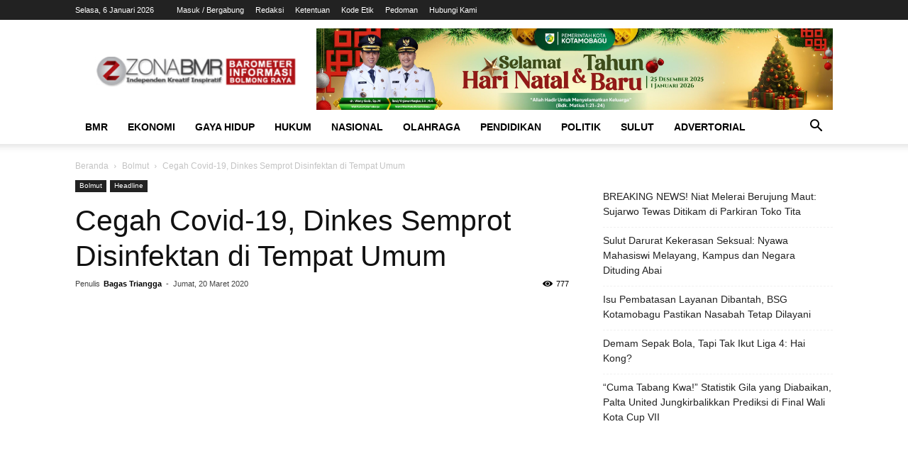

--- FILE ---
content_type: text/html; charset=UTF-8
request_url: http://www.zonabmr.com/2020/03/20/cegah-covid-19-dinkes-semprot-disinfektan-di-tempat-umum/
body_size: 17010
content:
<!doctype html >
<!--[if IE 8]><html class="ie8" lang="en"> <![endif]-->
<!--[if IE 9]><html class="ie9" lang="en"> <![endif]-->
<!--[if gt IE 8]><!--><html lang="id" itemscope itemtype="https://schema.org/BlogPosting"> <!--<![endif]--><head><script data-no-optimize="1">var litespeed_docref=sessionStorage.getItem("litespeed_docref");litespeed_docref&&(Object.defineProperty(document,"referrer",{get:function(){return litespeed_docref}}),sessionStorage.removeItem("litespeed_docref"));</script> <title>Cegah Covid-19, Dinkes Semprot Disinfektan di Tempat Umum - ZonaBMR</title><meta charset="UTF-8" /><meta name="viewport" content="width=device-width, initial-scale=1.0"><link rel="pingback" href="http://www.zonabmr.com/xmlrpc.php" /><meta name='robots' content='index, follow, max-image-preview:large, max-snippet:-1, max-video-preview:-1' /><link rel="icon" type="image/png" href="http://www.zonabmr.com/wp-content/uploads/2022/10/zonaicon.png"><meta name="google-site-verification" content="7_yq06h7_YvKeImRhIHIk-7YI1LgP2WY5TlBQ-F-MXQ" /><link rel="canonical" href="http://www.zonabmr.com/2020/03/20/cegah-covid-19-dinkes-semprot-disinfektan-di-tempat-umum/" /><meta property="og:locale" content="id_ID" /><meta property="og:type" content="article" /><meta property="og:title" content="Cegah Covid-19, Dinkes Semprot Disinfektan di Tempat Umum - ZonaBMR" /><meta property="og:description" content="ZONA BOLMUT – Upaya pencegahan penyebaran penyebaran Coronavirus Disease 2019 (Covid-19) terus dilakukan Pemerintah Kabupaten (Pemkab) Bolaang Mongondow Utara (Bolmut), dengan memaksimalkan perangkat daerah terkait. Jumat (20/3), Dinas Kesehatan (Dinkes) digerakkan untuk menyemprot disinfektan di Masjid Agung Baiturrahman, Boroko. Hal itu dilakukan untuk mengantisipasi penyebaran wabah Covid-19. “Kemarin (Kamis) di kantor bupati. Untuk hari ini [&hellip;]" /><meta property="og:url" content="http://www.zonabmr.com/2020/03/20/cegah-covid-19-dinkes-semprot-disinfektan-di-tempat-umum/" /><meta property="og:site_name" content="ZonaBMR" /><meta property="article:published_time" content="2020-03-20T04:16:56+00:00" /><meta name="author" content="Bagas Triangga" /><meta name="twitter:card" content="summary_large_image" /><meta name="twitter:label1" content="Ditulis oleh" /><meta name="twitter:data1" content="Bagas Triangga" /><meta name="twitter:label2" content="Estimasi waktu membaca" /><meta name="twitter:data2" content="1 menit" /> <script data-jetpack-boost="ignore" type="application/ld+json" class="yoast-schema-graph">{"@context":"https://schema.org","@graph":[{"@type":"Article","@id":"http://www.zonabmr.com/2020/03/20/cegah-covid-19-dinkes-semprot-disinfektan-di-tempat-umum/#article","isPartOf":{"@id":"http://www.zonabmr.com/2020/03/20/cegah-covid-19-dinkes-semprot-disinfektan-di-tempat-umum/"},"author":{"name":"Bagas Triangga","@id":"https://www.zonabmr.com/#/schema/person/fc15bf92fa16c5be3cc909bb2af8bd1a"},"headline":"Cegah Covid-19, Dinkes Semprot Disinfektan di Tempat Umum","datePublished":"2020-03-20T04:16:56+00:00","mainEntityOfPage":{"@id":"http://www.zonabmr.com/2020/03/20/cegah-covid-19-dinkes-semprot-disinfektan-di-tempat-umum/"},"wordCount":112,"commentCount":0,"publisher":{"@id":"https://www.zonabmr.com/#organization"},"image":{"@id":"http://www.zonabmr.com/2020/03/20/cegah-covid-19-dinkes-semprot-disinfektan-di-tempat-umum/#primaryimage"},"thumbnailUrl":"","keywords":["ally dumbela","Dinkes Bolmut semprot disinfektan","pencegahan Covbid-19"],"articleSection":["Bolmut","Headline"],"inLanguage":"id","potentialAction":[{"@type":"CommentAction","name":"Comment","target":["http://www.zonabmr.com/2020/03/20/cegah-covid-19-dinkes-semprot-disinfektan-di-tempat-umum/#respond"]}]},{"@type":"WebPage","@id":"http://www.zonabmr.com/2020/03/20/cegah-covid-19-dinkes-semprot-disinfektan-di-tempat-umum/","url":"http://www.zonabmr.com/2020/03/20/cegah-covid-19-dinkes-semprot-disinfektan-di-tempat-umum/","name":"Cegah Covid-19, Dinkes Semprot Disinfektan di Tempat Umum - ZonaBMR","isPartOf":{"@id":"https://www.zonabmr.com/#website"},"primaryImageOfPage":{"@id":"http://www.zonabmr.com/2020/03/20/cegah-covid-19-dinkes-semprot-disinfektan-di-tempat-umum/#primaryimage"},"image":{"@id":"http://www.zonabmr.com/2020/03/20/cegah-covid-19-dinkes-semprot-disinfektan-di-tempat-umum/#primaryimage"},"thumbnailUrl":"","datePublished":"2020-03-20T04:16:56+00:00","breadcrumb":{"@id":"http://www.zonabmr.com/2020/03/20/cegah-covid-19-dinkes-semprot-disinfektan-di-tempat-umum/#breadcrumb"},"inLanguage":"id","potentialAction":[{"@type":"ReadAction","target":["http://www.zonabmr.com/2020/03/20/cegah-covid-19-dinkes-semprot-disinfektan-di-tempat-umum/"]}]},{"@type":"ImageObject","inLanguage":"id","@id":"http://www.zonabmr.com/2020/03/20/cegah-covid-19-dinkes-semprot-disinfektan-di-tempat-umum/#primaryimage","url":"","contentUrl":""},{"@type":"BreadcrumbList","@id":"http://www.zonabmr.com/2020/03/20/cegah-covid-19-dinkes-semprot-disinfektan-di-tempat-umum/#breadcrumb","itemListElement":[{"@type":"ListItem","position":1,"name":"Home","item":"https://www.zonabmr.com/"},{"@type":"ListItem","position":2,"name":"Cegah Covid-19, Dinkes Semprot Disinfektan di Tempat Umum"}]},{"@type":"WebSite","@id":"https://www.zonabmr.com/#website","url":"https://www.zonabmr.com/","name":"ZonaBMR","description":"Barometer Informasi Bolmong Raya","publisher":{"@id":"https://www.zonabmr.com/#organization"},"potentialAction":[{"@type":"SearchAction","target":{"@type":"EntryPoint","urlTemplate":"https://www.zonabmr.com/?s={search_term_string}"},"query-input":{"@type":"PropertyValueSpecification","valueRequired":true,"valueName":"search_term_string"}}],"inLanguage":"id"},{"@type":"Organization","@id":"https://www.zonabmr.com/#organization","name":"ZonaBMR","url":"https://www.zonabmr.com/","logo":{"@type":"ImageObject","inLanguage":"id","@id":"https://www.zonabmr.com/#/schema/logo/image/","url":"https://www.zonabmr.com/wp-content/uploads/2022/10/Zona-BMR-logo-merah.jpg","contentUrl":"https://www.zonabmr.com/wp-content/uploads/2022/10/Zona-BMR-logo-merah.jpg","width":475,"height":343,"caption":"ZonaBMR"},"image":{"@id":"https://www.zonabmr.com/#/schema/logo/image/"}},{"@type":"Person","@id":"https://www.zonabmr.com/#/schema/person/fc15bf92fa16c5be3cc909bb2af8bd1a","name":"Bagas Triangga","image":{"@type":"ImageObject","inLanguage":"id","@id":"https://www.zonabmr.com/#/schema/person/image/","url":"https://secure.gravatar.com/avatar/3046a2924b0567f2d822feca849ba7f8cf82812c2c830e512e67ba5f67cda727?s=96&d=mm&r=g","contentUrl":"https://secure.gravatar.com/avatar/3046a2924b0567f2d822feca849ba7f8cf82812c2c830e512e67ba5f67cda727?s=96&d=mm&r=g","caption":"Bagas Triangga"},"sameAs":["http://www.zonabmr.com"],"url":"http://www.zonabmr.com/author/urntc/"}]}</script> <link rel='dns-prefetch' href='//www.googletagmanager.com' /><link rel='dns-prefetch' href='//stats.wp.com' /><link rel='dns-prefetch' href='//fonts.googleapis.com' /><link rel='dns-prefetch' href='//widgets.wp.com' /><link rel='dns-prefetch' href='//s0.wp.com' /><link rel='dns-prefetch' href='//0.gravatar.com' /><link rel='dns-prefetch' href='//1.gravatar.com' /><link rel='dns-prefetch' href='//2.gravatar.com' /><link rel='preconnect' href='//i0.wp.com' /><link rel='preconnect' href='//c0.wp.com' /><link rel="alternate" type="application/rss+xml" title="ZonaBMR &raquo; Feed" href="http://www.zonabmr.com/feed/" /><link rel="alternate" type="application/rss+xml" title="ZonaBMR &raquo; Umpan Komentar" href="http://www.zonabmr.com/comments/feed/" /><link rel="alternate" type="application/rss+xml" title="ZonaBMR &raquo; Cegah Covid-19, Dinkes Semprot Disinfektan di Tempat Umum Umpan Komentar" href="http://www.zonabmr.com/2020/03/20/cegah-covid-19-dinkes-semprot-disinfektan-di-tempat-umum/feed/" /><link rel="alternate" title="oEmbed (JSON)" type="application/json+oembed" href="http://www.zonabmr.com/wp-json/oembed/1.0/embed?url=http%3A%2F%2Fwww.zonabmr.com%2F2020%2F03%2F20%2Fcegah-covid-19-dinkes-semprot-disinfektan-di-tempat-umum%2F" /><link rel="alternate" title="oEmbed (XML)" type="text/xml+oembed" href="http://www.zonabmr.com/wp-json/oembed/1.0/embed?url=http%3A%2F%2Fwww.zonabmr.com%2F2020%2F03%2F20%2Fcegah-covid-19-dinkes-semprot-disinfektan-di-tempat-umum%2F&#038;format=xml" /><link data-optimized="2" rel="stylesheet" href="http://www.zonabmr.com/wp-content/litespeed/css/b71d04fedea08a7eb16411fa46428392.css?ver=80c0a" /> <script data-jetpack-boost="ignore" type="litespeed/javascript" data-src="https://c0.wp.com/c/6.9/wp-includes/js/jquery/jquery.min.js" id="jquery-core-js"></script> <meta property="og:description" content="ZONA BOLMUT – Upaya pencegahan penyebaran penyebaran Coronavirus Disease 2019 (Covid-19) terus dilakukan Pemerintah Kabupaten (Pemkab) Bolaang Mongondow Utara (Bolmut), dengan memaksimalkan perangkat daerah terkait. Jumat (20/3), Dinas Kesehatan (Dinkes) digerakkan untuk menyemprot disinfektan di Masjid Agung Baiturrahman, Boroko. Hal itu dilakukan untuk mengantisipasi penyebaran wabah Covid-19. “Kemarin (Kamis) di kantor bupati. Untuk hari ini..."><meta property="og:type" content="article"><meta property="og:locale" content="id"><meta property="og:site_name" content="ZonaBMR"><meta property="og:title" content="Cegah Covid-19, Dinkes Semprot Disinfektan di Tempat Umum"><meta property="og:url" content="http://www.zonabmr.com/2020/03/20/cegah-covid-19-dinkes-semprot-disinfektan-di-tempat-umum/"><meta property="og:updated_time" content="2020-03-20T12:16:56+00:00"><meta property="article:tag" content="ally dumbela"><meta property="article:tag" content="Dinkes Bolmut semprot disinfektan"><meta property="article:tag" content="pencegahan Covbid-19"><meta property="article:published_time" content="2020-03-20T04:16:56+00:00"><meta property="article:modified_time" content="2020-03-20T04:16:56+00:00"><meta property="article:section" content="Bolmut"><meta property="article:section" content="Headline"><meta property="article:author:first_name" content="Bagas"><meta property="article:author:last_name" content="Triangga"><meta property="article:author:username" content="Bagas Triangga"><meta property="twitter:partner" content="ogwp"><meta property="twitter:card" content="summary"><meta property="twitter:title" content="Cegah Covid-19, Dinkes Semprot Disinfektan di Tempat Umum"><meta property="twitter:description" content="ZONA BOLMUT – Upaya pencegahan penyebaran penyebaran Coronavirus Disease 2019 (Covid-19) terus dilakukan Pemerintah Kabupaten (Pemkab) Bolaang Mongondow Utara (Bolmut), dengan memaksimalkan..."><meta property="twitter:url" content="http://www.zonabmr.com/2020/03/20/cegah-covid-19-dinkes-semprot-disinfektan-di-tempat-umum/"><meta property="twitter:label1" content="Reading time"><meta property="twitter:data1" content="Less than a minute"><meta itemprop="name" content="Cegah Covid-19, Dinkes Semprot Disinfektan di Tempat Umum"><meta itemprop="description" content="ZONA BOLMUT – Upaya pencegahan penyebaran penyebaran Coronavirus Disease 2019 (Covid-19) terus dilakukan Pemerintah Kabupaten (Pemkab) Bolaang Mongondow Utara (Bolmut), dengan memaksimalkan perangkat daerah terkait. Jumat (20/3), Dinas Kesehatan (Dinkes) digerakkan untuk menyemprot disinfektan di Masjid Agung Baiturrahman, Boroko. Hal itu dilakukan untuk mengantisipasi penyebaran wabah Covid-19. “Kemarin (Kamis) di kantor bupati. Untuk hari ini..."><meta itemprop="datePublished" content="2020-03-20"><meta itemprop="dateModified" content="2020-03-20T04:16:56+00:00"><meta property="profile:first_name" content="Bagas"><meta property="profile:last_name" content="Triangga"><meta property="profile:username" content="Bagas Triangga"><link rel="https://api.w.org/" href="http://www.zonabmr.com/wp-json/" /><link rel="alternate" title="JSON" type="application/json" href="http://www.zonabmr.com/wp-json/wp/v2/posts/358672" /><link rel="EditURI" type="application/rsd+xml" title="RSD" href="http://www.zonabmr.com/xmlrpc.php?rsd" /><meta name="generator" content="WordPress 6.9" /><link rel='shortlink' href='http://www.zonabmr.com/?p=358672' /><meta name="generator" content="Site Kit by Google 1.168.0" />
<!--[if lt IE 9]><script data-jetpack-boost="ignore" src="http://cdnjs.cloudflare.com/ajax/libs/html5shiv/3.7.3/html5shiv.js"></script><![endif]--> <script data-jetpack-boost="ignore" type="application/ld+json">{
        "@context": "http://schema.org",
        "@type": "BreadcrumbList",
        "itemListElement": [
            {
                "@type": "ListItem",
                "position": 1,
                "item": {
                    "@type": "WebSite",
                    "@id": "http://www.zonabmr.com/",
                    "name": "Beranda"
                }
            },
            {
                "@type": "ListItem",
                "position": 2,
                    "item": {
                    "@type": "WebPage",
                    "@id": "http://www.zonabmr.com/kanal/bolmut/",
                    "name": "Bolmut"
                }
            }
            ,{
                "@type": "ListItem",
                "position": 3,
                    "item": {
                    "@type": "WebPage",
                    "@id": "http://www.zonabmr.com/2020/03/20/cegah-covid-19-dinkes-semprot-disinfektan-di-tempat-umum/",
                    "name": "Cegah Covid-19, Dinkes Semprot Disinfektan di Tempat Umum"                                
                }
            }    
        ]
    }</script> <style id="tdw-css-placeholder"></style></style></head><body class="wp-singular post-template-default single single-post postid-358672 single-format-standard wp-theme-Newspaper td-standard-pack cegah-covid-19-dinkes-semprot-disinfektan-di-tempat-umum global-block-template-1 td-animation-stack-type0 td-full-layout" itemscope="itemscope" itemtype="http://schema.org/WebPage"><div class="td-scroll-up"><i class="td-icon-menu-up"></i></div><div class="td-menu-background"></div><div id="td-mobile-nav"><div class="td-mobile-container"><div class="td-menu-socials-wrap"><div class="td-menu-socials"></div><div class="td-mobile-close">
<a href="#"><i class="td-icon-close-mobile"></i></a></div></div><div class="td-menu-login-section"><div class="td-guest-wrap"><div class="td-menu-login"><a id="login-link-mob">Sign in</a></div></div></div><div class="td-mobile-content"><div class="menu-header-menu-container"><ul id="menu-header-menu" class="td-mobile-main-menu"><li id="menu-item-370255" class="menu-item menu-item-type-taxonomy menu-item-object-category menu-item-has-children menu-item-first menu-item-370255"><a href="http://www.zonabmr.com/kanal/bmr/">BMR<i class="td-icon-menu-right td-element-after"></i></a><ul class="sub-menu"><li id="menu-item-370256" class="menu-item menu-item-type-taxonomy menu-item-object-category menu-item-370256"><a href="http://www.zonabmr.com/kanal/bolmong/">Bolmong</a></li><li id="menu-item-370257" class="menu-item menu-item-type-taxonomy menu-item-object-category current-post-ancestor current-menu-parent current-post-parent menu-item-370257"><a href="http://www.zonabmr.com/kanal/bolmut/">Bolmut</a></li><li id="menu-item-370258" class="menu-item menu-item-type-taxonomy menu-item-object-category menu-item-370258"><a href="http://www.zonabmr.com/kanal/bolsel/">Bolsel</a></li><li id="menu-item-370259" class="menu-item menu-item-type-taxonomy menu-item-object-category menu-item-370259"><a href="http://www.zonabmr.com/kanal/boltim/">Boltim</a></li><li id="menu-item-370260" class="menu-item menu-item-type-taxonomy menu-item-object-category menu-item-370260"><a href="http://www.zonabmr.com/kanal/kotamobagu/">Kotamobagu</a></li></ul></li><li id="menu-item-370261" class="menu-item menu-item-type-taxonomy menu-item-object-category menu-item-370261"><a href="http://www.zonabmr.com/kanal/ekonomi/">Ekonomi</a></li><li id="menu-item-370262" class="menu-item menu-item-type-taxonomy menu-item-object-category menu-item-370262"><a href="http://www.zonabmr.com/kanal/gaya-hidup/">Gaya Hidup</a></li><li id="menu-item-370263" class="menu-item menu-item-type-taxonomy menu-item-object-category menu-item-370263"><a href="http://www.zonabmr.com/kanal/hukum/">Hukum</a></li><li id="menu-item-370264" class="menu-item menu-item-type-taxonomy menu-item-object-category menu-item-370264"><a href="http://www.zonabmr.com/kanal/nasional/">Nasional</a></li><li id="menu-item-370265" class="menu-item menu-item-type-taxonomy menu-item-object-category menu-item-370265"><a href="http://www.zonabmr.com/kanal/olahraga/">Olahraga</a></li><li id="menu-item-370266" class="menu-item menu-item-type-taxonomy menu-item-object-category menu-item-370266"><a href="http://www.zonabmr.com/kanal/pendidikan/">Pendidikan</a></li><li id="menu-item-370267" class="menu-item menu-item-type-taxonomy menu-item-object-category menu-item-370267"><a href="http://www.zonabmr.com/kanal/politik/">Politik</a></li><li id="menu-item-370268" class="menu-item menu-item-type-taxonomy menu-item-object-category menu-item-370268"><a href="http://www.zonabmr.com/kanal/sulut/">Sulut</a></li><li id="menu-item-370269" class="menu-item menu-item-type-taxonomy menu-item-object-category menu-item-370269"><a href="http://www.zonabmr.com/kanal/advertorial/">Advertorial</a></li></ul></div></div></div><div id="login-form-mobile" class="td-register-section"><div id="td-login-mob" class="td-login-animation td-login-hide-mob"><div class="td-login-close">
<a href="#" class="td-back-button"><i class="td-icon-read-down"></i></a><div class="td-login-title">Sign in</div><div class="td-mobile-close">
<a href="#"><i class="td-icon-close-mobile"></i></a></div></div><div class="td-login-form-wrap"><div class="td-login-panel-title"><span>Welcome!</span>Log into your account</div><div class="td_display_err"></div><div class="td-login-inputs"><input class="td-login-input" type="text" name="login_email" id="login_email-mob" value="" required><label>nama pengguna</label></div><div class="td-login-inputs"><input class="td-login-input" type="password" name="login_pass" id="login_pass-mob" value="" required><label>kata sandi Anda</label></div>
<input type="button" name="login_button" id="login_button-mob" class="td-login-button" value="MASUK"><div class="td-login-info-text">
<a href="#" id="forgot-pass-link-mob">Lupa kata sandi Anda?</a></div><div class="td-login-register-link"></div><div class="td-login-info-text"><a class="privacy-policy-link" href="http://www.zonabmr.com/pedoman-media-siber/" rel="privacy-policy">Pedoman</a></div></div></div><div id="td-forgot-pass-mob" class="td-login-animation td-login-hide-mob"><div class="td-forgot-pass-close">
<a href="#" class="td-back-button"><i class="td-icon-read-down"></i></a><div class="td-login-title">Password recovery</div></div><div class="td-login-form-wrap"><div class="td-login-panel-title">Memulihkan kata sandi anda</div><div class="td_display_err"></div><div class="td-login-inputs"><input class="td-login-input" type="text" name="forgot_email" id="forgot_email-mob" value="" required><label>email Anda</label></div>
<input type="button" name="forgot_button" id="forgot_button-mob" class="td-login-button" value="Kirim Kata Sandi Saya"></div></div></div></div><div class="td-search-background"></div><div class="td-search-wrap-mob"><div class="td-drop-down-search"><form method="get" class="td-search-form" action="http://www.zonabmr.com/"><div class="td-search-close">
<a href="#"><i class="td-icon-close-mobile"></i></a></div><div role="search" class="td-search-input">
<span>pencarian</span>
<input id="td-header-search-mob" type="text" value="" name="s" autocomplete="off" /></div></form><div id="td-aj-search-mob" class="td-ajax-search-flex"></div></div></div><div id="td-outer-wrap" class="td-theme-wrap"><div class="tdc-header-wrap "><div class="td-header-wrap td-header-style-1 "><div class="td-header-top-menu-full td-container-wrap "><div class="td-container td-header-row td-header-top-menu"><div class="top-bar-style-1"><div class="td-header-sp-top-menu"><div class="td_data_time"><div >Selasa, 6 Januari 2026</div></div><ul class="top-header-menu td_ul_login"><li class="menu-item"><a class="td-login-modal-js menu-item" href="#login-form" data-effect="mpf-td-login-effect">Masuk / Bergabung</a><span class="td-sp-ico-login td_sp_login_ico_style"></span></li></ul><div class="menu-top-container"><ul id="menu-top-menu" class="top-header-menu"><li id="menu-item-370274" class="menu-item menu-item-type-post_type menu-item-object-page menu-item-first td-menu-item td-normal-menu menu-item-370274"><a href="http://www.zonabmr.com/redaksi/">Redaksi</a></li><li id="menu-item-370271" class="menu-item menu-item-type-post_type menu-item-object-page td-menu-item td-normal-menu menu-item-370271"><a href="http://www.zonabmr.com/ketentuan/">Ketentuan</a></li><li id="menu-item-370272" class="menu-item menu-item-type-post_type menu-item-object-page td-menu-item td-normal-menu menu-item-370272"><a href="http://www.zonabmr.com/disclaimer/">Kode Etik</a></li><li id="menu-item-370273" class="menu-item menu-item-type-post_type menu-item-object-page menu-item-privacy-policy td-menu-item td-normal-menu menu-item-370273"><a rel="privacy-policy" href="http://www.zonabmr.com/pedoman-media-siber/">Pedoman</a></li><li id="menu-item-370270" class="menu-item menu-item-type-post_type menu-item-object-page td-menu-item td-normal-menu menu-item-370270"><a href="http://www.zonabmr.com/hubungi-kami/">Hubungi Kami</a></li></ul></div></div><div class="td-header-sp-top-widget"></div></div><div  id="login-form" class="white-popup-block mfp-hide mfp-with-anim"><div class="td-login-wrap">
<a href="#" class="td-back-button"><i class="td-icon-modal-back"></i></a><div id="td-login-div" class="td-login-form-div td-display-block"><div class="td-login-panel-title">Sign in</div><div class="td-login-panel-descr">Selamat Datang! Masuk ke akun Anda</div><div class="td_display_err"></div><div class="td-login-inputs"><input class="td-login-input" type="text" name="login_email" id="login_email" value="" required><label>nama pengguna</label></div><div class="td-login-inputs"><input class="td-login-input" type="password" name="login_pass" id="login_pass" value="" required><label>kata sandi Anda</label></div>
<input type="button" name="login_button" id="login_button" class="wpb_button btn td-login-button" value="Login"><div class="td-login-info-text"><a href="#" id="forgot-pass-link">Forgot your password? Get help</a></div><div class="td-login-info-text"><a class="privacy-policy-link" href="http://www.zonabmr.com/pedoman-media-siber/" rel="privacy-policy">Pedoman</a></div></div><div id="td-forgot-pass-div" class="td-login-form-div td-display-none"><div class="td-login-panel-title">Password recovery</div><div class="td-login-panel-descr">Memulihkan kata sandi anda</div><div class="td_display_err"></div><div class="td-login-inputs"><input class="td-login-input" type="text" name="forgot_email" id="forgot_email" value="" required><label>email Anda</label></div>
<input type="button" name="forgot_button" id="forgot_button" class="wpb_button btn td-login-button" value="Send My Password"><div class="td-login-info-text">Sebuah kata sandi akan dikirimkan ke email Anda.</div></div></div></div></div></div><div class="td-banner-wrap-full td-logo-wrap-full td-container-wrap "><div class="td-container td-header-row td-header-header"><div class="td-header-sp-logo">
<a class="td-main-logo" href="http://www.zonabmr.com/">
<img data-lazyloaded="1" src="[data-uri]" width="300" height="45" class="td-retina-data" data-retina="http://www.zonabmr.com/wp-content/uploads/2022/10/logozbnew-300x45.png" data-src="http://www.zonabmr.com/wp-content/uploads/2022/10/logozbnew-300x45.png" alt=""/>
<span class="td-visual-hidden">ZonaBMR</span>
</a></div><div class="td-header-sp-recs"><div class="td-header-rec-wrap"><div class="td-a-rec td-a-rec-id-header  tdi_1_63d td_block_template_1"><style>/* custom css */
.tdi_1_63d.td-a-rec{
					text-align: center;
				}.tdi_1_63d .td-element-style{
					z-index: -1;
				}.tdi_1_63d.td-a-rec-img{
				    text-align: left;
				}.tdi_1_63d.td-a-rec-img img{
                    margin: 0 auto 0 0;
                }@media (max-width: 767px) {
				    .tdi_1_63d.td-a-rec-img {
				        text-align: center;
				    }
                }</style><img src = "http://www.zonabmr.com/wp-content/uploads/2025/12/banner-pemkot-natal-tahun-baru-2026-scaled.jpg"></div></div></div></div></div><div class="td-header-menu-wrap-full td-container-wrap "><div class="td-header-menu-wrap td-header-gradient "><div class="td-container td-header-row td-header-main-menu"><div id="td-header-menu" role="navigation"><div id="td-top-mobile-toggle"><a href="#"><i class="td-icon-font td-icon-mobile"></i></a></div><div class="td-main-menu-logo td-logo-in-header">
<a class="td-mobile-logo td-sticky-header" href="http://www.zonabmr.com/">
<img data-lazyloaded="1" src="[data-uri]" width="300" height="45" class="td-retina-data" data-retina="http://www.zonabmr.com/wp-content/uploads/2022/10/logozbnew-300x45.png" data-src="http://www.zonabmr.com/wp-content/uploads/2022/10/logozbnew-300x45.png" alt=""/>
</a>
<a class="td-header-logo td-sticky-header" href="http://www.zonabmr.com/">
<img data-lazyloaded="1" src="[data-uri]" width="300" height="45" class="td-retina-data" data-retina="http://www.zonabmr.com/wp-content/uploads/2022/10/logozbnew-300x45.png" data-src="http://www.zonabmr.com/wp-content/uploads/2022/10/logozbnew-300x45.png" alt=""/>
</a></div><div class="menu-header-menu-container"><ul id="menu-header-menu-1" class="sf-menu"><li class="menu-item menu-item-type-taxonomy menu-item-object-category menu-item-has-children menu-item-first td-menu-item td-normal-menu menu-item-370255"><a href="http://www.zonabmr.com/kanal/bmr/">BMR</a><ul class="sub-menu"><li class="menu-item menu-item-type-taxonomy menu-item-object-category td-menu-item td-normal-menu menu-item-370256"><a href="http://www.zonabmr.com/kanal/bolmong/">Bolmong</a></li><li class="menu-item menu-item-type-taxonomy menu-item-object-category current-post-ancestor current-menu-parent current-post-parent td-menu-item td-normal-menu menu-item-370257"><a href="http://www.zonabmr.com/kanal/bolmut/">Bolmut</a></li><li class="menu-item menu-item-type-taxonomy menu-item-object-category td-menu-item td-normal-menu menu-item-370258"><a href="http://www.zonabmr.com/kanal/bolsel/">Bolsel</a></li><li class="menu-item menu-item-type-taxonomy menu-item-object-category td-menu-item td-normal-menu menu-item-370259"><a href="http://www.zonabmr.com/kanal/boltim/">Boltim</a></li><li class="menu-item menu-item-type-taxonomy menu-item-object-category td-menu-item td-normal-menu menu-item-370260"><a href="http://www.zonabmr.com/kanal/kotamobagu/">Kotamobagu</a></li></ul></li><li class="menu-item menu-item-type-taxonomy menu-item-object-category td-menu-item td-normal-menu menu-item-370261"><a href="http://www.zonabmr.com/kanal/ekonomi/">Ekonomi</a></li><li class="menu-item menu-item-type-taxonomy menu-item-object-category td-menu-item td-normal-menu menu-item-370262"><a href="http://www.zonabmr.com/kanal/gaya-hidup/">Gaya Hidup</a></li><li class="menu-item menu-item-type-taxonomy menu-item-object-category td-menu-item td-normal-menu menu-item-370263"><a href="http://www.zonabmr.com/kanal/hukum/">Hukum</a></li><li class="menu-item menu-item-type-taxonomy menu-item-object-category td-menu-item td-normal-menu menu-item-370264"><a href="http://www.zonabmr.com/kanal/nasional/">Nasional</a></li><li class="menu-item menu-item-type-taxonomy menu-item-object-category td-menu-item td-normal-menu menu-item-370265"><a href="http://www.zonabmr.com/kanal/olahraga/">Olahraga</a></li><li class="menu-item menu-item-type-taxonomy menu-item-object-category td-menu-item td-normal-menu menu-item-370266"><a href="http://www.zonabmr.com/kanal/pendidikan/">Pendidikan</a></li><li class="menu-item menu-item-type-taxonomy menu-item-object-category td-menu-item td-normal-menu menu-item-370267"><a href="http://www.zonabmr.com/kanal/politik/">Politik</a></li><li class="menu-item menu-item-type-taxonomy menu-item-object-category td-menu-item td-normal-menu menu-item-370268"><a href="http://www.zonabmr.com/kanal/sulut/">Sulut</a></li><li class="menu-item menu-item-type-taxonomy menu-item-object-category td-menu-item td-normal-menu menu-item-370269"><a href="http://www.zonabmr.com/kanal/advertorial/">Advertorial</a></li></ul></div></div><div class="header-search-wrap"><div class="td-search-btns-wrap">
<a id="td-header-search-button" href="#" role="button" class="dropdown-toggle " data-toggle="dropdown"><i class="td-icon-search"></i></a>
<a id="td-header-search-button-mob" href="#" class="dropdown-toggle " data-toggle="dropdown"><i class="td-icon-search"></i></a></div><div class="td-drop-down-search" aria-labelledby="td-header-search-button"><form method="get" class="td-search-form" action="http://www.zonabmr.com/"><div role="search" class="td-head-form-search-wrap">
<input id="td-header-search" type="text" value="" name="s" autocomplete="off" /><input class="wpb_button wpb_btn-inverse btn" type="submit" id="td-header-search-top" value="pencarian" /></div></form><div id="td-aj-search"></div></div></div></div></div></div></div></div><div class="td-main-content-wrap td-container-wrap"><div class="td-container td-post-template-default "><div class="td-crumb-container"><div class="entry-crumbs"><span><a title="" class="entry-crumb" href="http://www.zonabmr.com/">Beranda</a></span> <i class="td-icon-right td-bread-sep"></i> <span><a title="Lihat semua kiriman dalam Bolmut" class="entry-crumb" href="http://www.zonabmr.com/kanal/bolmut/">Bolmut</a></span> <i class="td-icon-right td-bread-sep td-bred-no-url-last"></i> <span class="td-bred-no-url-last">Cegah Covid-19, Dinkes Semprot Disinfektan di Tempat Umum</span></div></div><div class="td-pb-row"><div class="td-pb-span8 td-main-content" role="main"><div class="td-ss-main-content"><article id="post-358672" class="post-358672 post type-post status-publish format-standard has-post-thumbnail category-bolmut category-headline tag-ally-dumbela tag-dinkes-bolmut-semprot-disinfektan tag-pencegahan-covbid-19" itemscope itemtype="http://schema.org/Article"46><div class="td-post-header"><ul class="td-category"><li class="entry-category"><a  href="http://www.zonabmr.com/kanal/bolmut/">Bolmut</a></li><li class="entry-category"><a  href="http://www.zonabmr.com/kanal/headline/">Headline</a></li></ul><header class="td-post-title"><h1 class="entry-title">Cegah Covid-19, Dinkes Semprot Disinfektan di Tempat Umum</h1><div class="td-module-meta-info"><div class="td-post-author-name"><div class="td-author-by">Penulis</div> <a href="http://www.zonabmr.com/author/urntc/">Bagas Triangga</a><div class="td-author-line"> -</div></div>                    <span class="td-post-date"><time class="entry-date updated td-module-date" datetime="2020-03-20T04:16:56+00:00" >Jumat, 20 Maret 2020</time></span><div class="td-post-views"><i class="td-icon-views"></i><span class="td-nr-views-358672">777</span></div></div></header></div><div class="td-post-sharing-top"><div class="td-post-sharing-classic"><iframe data-lazyloaded="1" src="about:blank" frameBorder="0" data-litespeed-src="http://www.facebook.com/plugins/like.php?href=http://www.zonabmr.com/2020/03/20/cegah-covid-19-dinkes-semprot-disinfektan-di-tempat-umum/&amp;layout=button_count&amp;show_faces=false&amp;width=105&amp;action=like&amp;colorscheme=light&amp;height=21" style="border:none; overflow:hidden; width:auto; height:21px; background-color:transparent;"></iframe></div><div id="td_social_sharing_article_top" class="td-post-sharing td-ps-bg td-ps-notext td-post-sharing-style1 "><div class="td-post-sharing-visible"><a class="td-social-sharing-button td-social-sharing-button-js td-social-network td-social-facebook" href="https://www.facebook.com/sharer.php?u=http%3A%2F%2Fwww.zonabmr.com%2F2020%2F03%2F20%2Fcegah-covid-19-dinkes-semprot-disinfektan-di-tempat-umum%2F"><div class="td-social-but-icon"><i class="td-icon-facebook"></i></div><div class="td-social-but-text">Facebook</div>
</a><a class="td-social-sharing-button td-social-sharing-button-js td-social-network td-social-twitter" href="https://twitter.com/intent/tweet?text=Cegah+Covid-19%2C+Dinkes+Semprot+Disinfektan+di+Tempat+Umum&url=http%3A%2F%2Fwww.zonabmr.com%2F2020%2F03%2F20%2Fcegah-covid-19-dinkes-semprot-disinfektan-di-tempat-umum%2F&via=ZonaBMR"><div class="td-social-but-icon"><i class="td-icon-twitter"></i></div><div class="td-social-but-text">Twitter</div>
</a><a class="td-social-sharing-button td-social-sharing-button-js td-social-network td-social-pinterest" href="https://pinterest.com/pin/create/button/?url=http://www.zonabmr.com/2020/03/20/cegah-covid-19-dinkes-semprot-disinfektan-di-tempat-umum/&amp;media=&description=Cegah+Covid-19%2C+Dinkes+Semprot+Disinfektan+di+Tempat+Umum"><div class="td-social-but-icon"><i class="td-icon-pinterest"></i></div><div class="td-social-but-text">Pinterest</div>
</a><a class="td-social-sharing-button td-social-sharing-button-js td-social-network td-social-whatsapp" href="https://api.whatsapp.com/send?text=Cegah+Covid-19%2C+Dinkes+Semprot+Disinfektan+di+Tempat+Umum %0A%0A http://www.zonabmr.com/2020/03/20/cegah-covid-19-dinkes-semprot-disinfektan-di-tempat-umum/"><div class="td-social-but-icon"><i class="td-icon-whatsapp"></i></div><div class="td-social-but-text">WhatsApp</div>
</a><a class="td-social-sharing-button td-social-sharing-button-js td-social-network td-social-mail" href="mailto:?subject=Cegah Covid-19, Dinkes Semprot Disinfektan di Tempat Umum&body=http://www.zonabmr.com/2020/03/20/cegah-covid-19-dinkes-semprot-disinfektan-di-tempat-umum/"><div class="td-social-but-icon"><i class="td-icon-mail"></i></div><div class="td-social-but-text">Email</div>
</a><a class="td-social-sharing-button td-social-sharing-button-js td-social-network td-social-print" href="#"><div class="td-social-but-icon"><i class="td-icon-print"></i></div><div class="td-social-but-text">Print</div>
</a><a class="td-social-sharing-button td-social-sharing-button-js td-social-network td-social-telegram" href="https://telegram.me/share/url?url=http://www.zonabmr.com/2020/03/20/cegah-covid-19-dinkes-semprot-disinfektan-di-tempat-umum/&text=Cegah+Covid-19%2C+Dinkes+Semprot+Disinfektan+di+Tempat+Umum"><div class="td-social-but-icon"><i class="td-icon-telegram"></i></div><div class="td-social-but-text">Telegram</div>
</a><a class="td-social-sharing-button td-social-sharing-button-js td-social-network td-social-line" href="https://line.me/R/msg/text/?Cegah+Covid-19%2C+Dinkes+Semprot+Disinfektan+di+Tempat+Umum%0D%0Ahttp://www.zonabmr.com/2020/03/20/cegah-covid-19-dinkes-semprot-disinfektan-di-tempat-umum/"><div class="td-social-but-icon"><i class="td-icon-line"></i></div><div class="td-social-but-text">LINE</div>
</a></div><div class="td-social-sharing-hidden"><ul class="td-pulldown-filter-list"></ul><a class="td-social-sharing-button td-social-handler td-social-expand-tabs" href="#" data-block-uid="td_social_sharing_article_top"><div class="td-social-but-icon"><i class="td-icon-plus td-social-expand-tabs-icon"></i></div>
</a></div></div></div><div class="td-post-content tagdiv-type"><figure id="attachment_358670" aria-describedby="caption-attachment-358670" style="width: 696px" class="wp-caption alignnone"><img data-lazyloaded="1" src="[data-uri]" data-recalc-dims="1" fetchpriority="high" decoding="async" class="size-large wp-image-358670" data-src="https://i0.wp.com/www.zonabmr.com/data/uploads/2020/03/WhatsApp-Image-2020-03-20-at-09.47.58-1024x576.jpeg?resize=696%2C392&#038;ssl=1" alt="" width="696" height="392" /><figcaption id="caption-attachment-358670" class="wp-caption-text">Tim Dinas Kesehatan saat menyemprotkan cairan disinfektan di Masjid Agung Baiturrahman, Boroko.</figcaption></figure><p style="text-align: justify"><strong>ZONA BOLMUT –</strong> Upaya pencegahan penyebaran penyebaran Coronavirus Disease 2019 (Covid-19) terus dilakukan Pemerintah Kabupaten (Pemkab) Bolaang Mongondow Utara (Bolmut), dengan memaksimalkan perangkat daerah terkait. Jumat (20/3), Dinas Kesehatan (Dinkes) digerakkan untuk menyemprot disinfektan di Masjid Agung Baiturrahman, Boroko. Hal itu dilakukan untuk mengantisipasi penyebaran wabah Covid-19.</p><p style="text-align: justify">“Kemarin (Kamis) di kantor bupati. Untuk hari ini di tempat ibadah dan kantor DPMD,” kata Kepala Bidang Kesehatan Masyarakat (Kesmas), Ally Dumbela.</p><p style="text-align: justify">Penyemprotan cairan disinfektan katanya akan rutin dilakukan di tempat-tempat umum. Hal itu dimaksudkan untuk mengantipasi penyebaran wabah Covid-19. <strong>(Rendi)</strong></p><div class='sharedaddy sd-block sd-like jetpack-likes-widget-wrapper jetpack-likes-widget-unloaded' id='like-post-wrapper-67733067-358672-695d5d9935443' data-src='https://widgets.wp.com/likes/?ver=15.3.1#blog_id=67733067&amp;post_id=358672&amp;origin=www.zonabmr.com&amp;obj_id=67733067-358672-695d5d9935443' data-name='like-post-frame-67733067-358672-695d5d9935443' data-title='Suka atau Reblog'><h3 class="sd-title">Menyukai ini:</h3><div class='likes-widget-placeholder post-likes-widget-placeholder' style='height: 55px;'><span class='button'><span>Suka</span></span> <span class="loading">Memuat...</span></div><span class='sd-text-color'></span><a class='sd-link-color'></a></div></div><footer><div class="td-post-source-tags"><ul class="td-tags td-post-small-box clearfix"><li><span>LABEL</span></li><li><a href="http://www.zonabmr.com/topik/ally-dumbela/">ally dumbela</a></li><li><a href="http://www.zonabmr.com/topik/dinkes-bolmut-semprot-disinfektan/">Dinkes Bolmut semprot disinfektan</a></li><li><a href="http://www.zonabmr.com/topik/pencegahan-covbid-19/">pencegahan Covbid-19</a></li></ul></div><div class="td-post-sharing-bottom"><div class="td-post-sharing-classic"><iframe data-lazyloaded="1" src="about:blank" frameBorder="0" data-litespeed-src="http://www.facebook.com/plugins/like.php?href=http://www.zonabmr.com/2020/03/20/cegah-covid-19-dinkes-semprot-disinfektan-di-tempat-umum/&amp;layout=button_count&amp;show_faces=false&amp;width=105&amp;action=like&amp;colorscheme=light&amp;height=21" style="border:none; overflow:hidden; width:auto; height:21px; background-color:transparent;"></iframe></div><div id="td_social_sharing_article_bottom" class="td-post-sharing td-ps-bg td-ps-notext td-post-sharing-style1 "><div class="td-post-sharing-visible"><a class="td-social-sharing-button td-social-sharing-button-js td-social-network td-social-facebook" href="https://www.facebook.com/sharer.php?u=http%3A%2F%2Fwww.zonabmr.com%2F2020%2F03%2F20%2Fcegah-covid-19-dinkes-semprot-disinfektan-di-tempat-umum%2F"><div class="td-social-but-icon"><i class="td-icon-facebook"></i></div><div class="td-social-but-text">Facebook</div>
</a><a class="td-social-sharing-button td-social-sharing-button-js td-social-network td-social-twitter" href="https://twitter.com/intent/tweet?text=Cegah+Covid-19%2C+Dinkes+Semprot+Disinfektan+di+Tempat+Umum&url=http%3A%2F%2Fwww.zonabmr.com%2F2020%2F03%2F20%2Fcegah-covid-19-dinkes-semprot-disinfektan-di-tempat-umum%2F&via=ZonaBMR"><div class="td-social-but-icon"><i class="td-icon-twitter"></i></div><div class="td-social-but-text">Twitter</div>
</a><a class="td-social-sharing-button td-social-sharing-button-js td-social-network td-social-pinterest" href="https://pinterest.com/pin/create/button/?url=http://www.zonabmr.com/2020/03/20/cegah-covid-19-dinkes-semprot-disinfektan-di-tempat-umum/&amp;media=&description=Cegah+Covid-19%2C+Dinkes+Semprot+Disinfektan+di+Tempat+Umum"><div class="td-social-but-icon"><i class="td-icon-pinterest"></i></div><div class="td-social-but-text">Pinterest</div>
</a><a class="td-social-sharing-button td-social-sharing-button-js td-social-network td-social-whatsapp" href="https://api.whatsapp.com/send?text=Cegah+Covid-19%2C+Dinkes+Semprot+Disinfektan+di+Tempat+Umum %0A%0A http://www.zonabmr.com/2020/03/20/cegah-covid-19-dinkes-semprot-disinfektan-di-tempat-umum/"><div class="td-social-but-icon"><i class="td-icon-whatsapp"></i></div><div class="td-social-but-text">WhatsApp</div>
</a><a class="td-social-sharing-button td-social-sharing-button-js td-social-network td-social-mail" href="mailto:?subject=Cegah Covid-19, Dinkes Semprot Disinfektan di Tempat Umum&body=http://www.zonabmr.com/2020/03/20/cegah-covid-19-dinkes-semprot-disinfektan-di-tempat-umum/"><div class="td-social-but-icon"><i class="td-icon-mail"></i></div><div class="td-social-but-text">Email</div>
</a><a class="td-social-sharing-button td-social-sharing-button-js td-social-network td-social-print" href="#"><div class="td-social-but-icon"><i class="td-icon-print"></i></div><div class="td-social-but-text">Print</div>
</a><a class="td-social-sharing-button td-social-sharing-button-js td-social-network td-social-telegram" href="https://telegram.me/share/url?url=http://www.zonabmr.com/2020/03/20/cegah-covid-19-dinkes-semprot-disinfektan-di-tempat-umum/&text=Cegah+Covid-19%2C+Dinkes+Semprot+Disinfektan+di+Tempat+Umum"><div class="td-social-but-icon"><i class="td-icon-telegram"></i></div><div class="td-social-but-text">Telegram</div>
</a><a class="td-social-sharing-button td-social-sharing-button-js td-social-network td-social-line" href="https://line.me/R/msg/text/?Cegah+Covid-19%2C+Dinkes+Semprot+Disinfektan+di+Tempat+Umum%0D%0Ahttp://www.zonabmr.com/2020/03/20/cegah-covid-19-dinkes-semprot-disinfektan-di-tempat-umum/"><div class="td-social-but-icon"><i class="td-icon-line"></i></div><div class="td-social-but-text">LINE</div>
</a></div><div class="td-social-sharing-hidden"><ul class="td-pulldown-filter-list"></ul><a class="td-social-sharing-button td-social-handler td-social-expand-tabs" href="#" data-block-uid="td_social_sharing_article_bottom"><div class="td-social-but-icon"><i class="td-icon-plus td-social-expand-tabs-icon"></i></div>
</a></div></div></div><div class="td-block-row td-post-next-prev"><div class="td-block-span6 td-post-prev-post"><div class="td-post-next-prev-content"><span>Berita sebelumya</span><a href="http://www.zonabmr.com/2020/03/20/cegah-penyebaran-covid-19-opd-lurah-dan-sangadi-wajib-terapkan-ini/">Cegah Penyebaran Covid-19; OPD, Lurah dan Sangadi Wajib Terapkan Ini</a></div></div><div class="td-next-prev-separator"></div><div class="td-block-span6 td-post-next-post"><div class="td-post-next-prev-content"><span>Berita berikutnya</span><a href="http://www.zonabmr.com/2020/03/20/pemkot-layangkan-edaran-pemilik-toko-diimbau-segera-terapkan-aturan-ini/">Pemkot Layangkan Edaran, Pemilik Toko Diimbau Segera Terapkan Aturan Ini</a></div></div></div><div class="td-author-name vcard author" style="display: none"><span class="fn"><a href="http://www.zonabmr.com/author/urntc/">Bagas Triangga</a></span></div>            <span class="td-page-meta" itemprop="author" itemscope itemtype="https://schema.org/Person"><meta itemprop="name" content="Bagas Triangga"></span><meta itemprop="datePublished" content="2020-03-20T04:16:56+00:00"><meta itemprop="dateModified" content="2020-03-20T04:16:56+00:00"><meta itemscope itemprop="mainEntityOfPage" itemType="https://schema.org/WebPage" itemid="http://www.zonabmr.com/2020/03/20/cegah-covid-19-dinkes-semprot-disinfektan-di-tempat-umum/"/><span class="td-page-meta" itemprop="publisher" itemscope itemtype="https://schema.org/Organization"><span class="td-page-meta" itemprop="logo" itemscope itemtype="https://schema.org/ImageObject"><meta itemprop="url" content="http://www.zonabmr.com/wp-content/uploads/2022/10/logozbnew-300x45.png"></span><meta itemprop="name" content="ZonaBMR"></span><meta itemprop="headline " content="Cegah Covid-19, Dinkes Semprot Disinfektan di Tempat Umum"></footer></article><div class="td_block_wrap td_block_related_posts tdi_3_959 td_with_ajax_pagination td-pb-border-top td_block_template_1"  data-td-block-uid="tdi_3_959" ><h4 class="td-related-title td-block-title"><a id="tdi_4_3fd" class="td-related-left td-cur-simple-item" data-td_filter_value="" data-td_block_id="tdi_3_959" href="#">BERITA TERKAIT</a><a id="tdi_5_d9b" class="td-related-right" data-td_filter_value="td_related_more_from_author" data-td_block_id="tdi_3_959" href="#">DARI PENULIS</a></h4><div id=tdi_3_959 class="td_block_inner"><div class="td-related-row"><div class="td-related-span4"><div class="td_module_related_posts td-animation-stack td_mod_related_posts"><div class="td-module-image"><div class="td-module-thumb"><a href="http://www.zonabmr.com/2026/01/03/breaking-news-niat-melerai-berujung-maut-sujarwo-tewas-ditikam-di-parkiran-toko-tita/" rel="bookmark" class="td-image-wrap " title="BREAKING NEWS! Niat Melerai Berujung Maut: Sujarwo Tewas Ditikam di Parkiran Toko Tita" ><img class="entry-thumb" src="[data-uri]" alt="BREAKING NEWS! Niat Melerai Berujung Maut: Sujarwo Tewas Ditikam di Parkiran Toko Tita" title="BREAKING NEWS! Niat Melerai Berujung Maut: Sujarwo Tewas Ditikam di Parkiran Toko Tita" data-type="image_tag" data-img-url="https://i0.wp.com/www.zonabmr.com/wp-content/uploads/2026/01/PXL_20260104_053845211-01_copy_1320x990.jpg?resize=218%2C150"  width="218" height="150" /></a></div></div><div class="item-details"><h3 class="entry-title td-module-title"><a href="http://www.zonabmr.com/2026/01/03/breaking-news-niat-melerai-berujung-maut-sujarwo-tewas-ditikam-di-parkiran-toko-tita/" rel="bookmark" title="BREAKING NEWS! Niat Melerai Berujung Maut: Sujarwo Tewas Ditikam di Parkiran Toko Tita">BREAKING NEWS! Niat Melerai Berujung Maut: Sujarwo Tewas Ditikam di Parkiran Toko Tita</a></h3></div></div></div><div class="td-related-span4"><div class="td_module_related_posts td-animation-stack td_mod_related_posts"><div class="td-module-image"><div class="td-module-thumb"><a href="http://www.zonabmr.com/2025/12/31/sulut-darurat-kekerasan-seksual-nyawa-mahasiswi-melayang-kampus-dan-negara-dituding-abai/" rel="bookmark" class="td-image-wrap " title="Sulut Darurat Kekerasan Seksual: Nyawa Mahasiswi Melayang, Kampus dan Negara Dituding Abai" ><img class="entry-thumb" src="[data-uri]" alt="Sulut Darurat Kekerasan Seksual: Nyawa Mahasiswi Melayang, Kampus dan Negara Dituding Abai" title="Sulut Darurat Kekerasan Seksual: Nyawa Mahasiswi Melayang, Kampus dan Negara Dituding Abai" data-type="image_tag" data-img-url="https://i0.wp.com/www.zonabmr.com/wp-content/uploads/2025/12/Ruth-Ketzia.jpg?resize=218%2C150"  width="218" height="150" /></a></div></div><div class="item-details"><h3 class="entry-title td-module-title"><a href="http://www.zonabmr.com/2025/12/31/sulut-darurat-kekerasan-seksual-nyawa-mahasiswi-melayang-kampus-dan-negara-dituding-abai/" rel="bookmark" title="Sulut Darurat Kekerasan Seksual: Nyawa Mahasiswi Melayang, Kampus dan Negara Dituding Abai">Sulut Darurat Kekerasan Seksual: Nyawa Mahasiswi Melayang, Kampus dan Negara Dituding Abai</a></h3></div></div></div><div class="td-related-span4"><div class="td_module_related_posts td-animation-stack td_mod_related_posts"><div class="td-module-image"><div class="td-module-thumb"><a href="http://www.zonabmr.com/2025/12/31/isu-pembatasan-layanan-dibantah-bsg-kotamobagu-pastikan-nasabah-tetap-dilayani/" rel="bookmark" class="td-image-wrap " title="Isu Pembatasan Layanan Dibantah, BSG Kotamobagu Pastikan Nasabah Tetap Dilayani" ><img class="entry-thumb" src="[data-uri]" alt="Isu Pembatasan Layanan Dibantah, BSG Kotamobagu Pastikan Nasabah Tetap Dilayani" title="Isu Pembatasan Layanan Dibantah, BSG Kotamobagu Pastikan Nasabah Tetap Dilayani" data-type="image_tag" data-img-url="https://i0.wp.com/www.zonabmr.com/wp-content/uploads/2025/12/IMG_20251231_155232-01_copy_2038x1546.jpg?resize=218%2C150"  width="218" height="150" /></a></div></div><div class="item-details"><h3 class="entry-title td-module-title"><a href="http://www.zonabmr.com/2025/12/31/isu-pembatasan-layanan-dibantah-bsg-kotamobagu-pastikan-nasabah-tetap-dilayani/" rel="bookmark" title="Isu Pembatasan Layanan Dibantah, BSG Kotamobagu Pastikan Nasabah Tetap Dilayani">Isu Pembatasan Layanan Dibantah, BSG Kotamobagu Pastikan Nasabah Tetap Dilayani</a></h3></div></div></div></div></div><div class="td-next-prev-wrap"><a href="#" class="td-ajax-prev-page ajax-page-disabled" id="prev-page-tdi_3_959" data-td_block_id="tdi_3_959"><i class="td-icon-font td-icon-menu-left"></i></a><a href="#"  class="td-ajax-next-page" id="next-page-tdi_3_959" data-td_block_id="tdi_3_959"><i class="td-icon-font td-icon-menu-right"></i></a></div></div><div class="comments" id="comments"><div id="respond" class="comment-respond"><h3 id="reply-title" class="comment-reply-title">LEAVE A REPLY <small><a rel="nofollow" id="cancel-comment-reply-link" href="/2020/03/20/cegah-covid-19-dinkes-semprot-disinfektan-di-tempat-umum/#respond" style="display:none;">Batal balasan</a></small></h3><form action="http://www.zonabmr.com/wp-comments-post.php" method="post" id="commentform" class="comment-form"><div class="clearfix"></div><div class="comment-form-input-wrap td-form-comment"><textarea placeholder="Komentar:" id="comment" name="comment" cols="45" rows="8" aria-required="true"></textarea><div class="td-warning-comment">Please enter your comment!</div></div><div class="comment-form-input-wrap td-form-author">
<input class="" id="author" name="author" placeholder="Nama:*" type="text" value="" size="30"  aria-required='true' /><div class="td-warning-author">Please enter your name here</div></div><div class="comment-form-input-wrap td-form-email">
<input class="" id="email" name="email" placeholder="Email:*" type="text" value="" size="30"  aria-required='true' /><div class="td-warning-email-error">You have entered an incorrect email address!</div><div class="td-warning-email">Please enter your email address here</div></div><div class="comment-form-input-wrap td-form-url">
<input class="" id="url" name="url" placeholder="Website" type="text" value="" size="30" /></div><p class="comment-form-cookies-consent"><input id="wp-comment-cookies-consent" name="wp-comment-cookies-consent" type="checkbox" value="yes" /><label for="wp-comment-cookies-consent">Save my name, email, and website in this browser for the next time I comment.</label></p><p class="form-submit"><input name="submit" type="submit" id="submit" class="submit" value="Kirim Komentar" /> <input type='hidden' name='comment_post_ID' value='358672' id='comment_post_ID' />
<input type='hidden' name='comment_parent' id='comment_parent' value='0' /></p><p style="display: none;"><input type="hidden" id="akismet_comment_nonce" name="akismet_comment_nonce" value="698aff95bf" /></p><p style="display: none !important;" class="akismet-fields-container" data-prefix="ak_"><label>&#916;<textarea name="ak_hp_textarea" cols="45" rows="8" maxlength="100"></textarea></label><input type="hidden" id="ak_js_1" name="ak_js" value="189"/></p></form></div></div></div></div><div class="td-pb-span4 td-main-sidebar" role="complementary"><div class="td-ss-main-sidebar"><aside id="block-8" class="td_block_template_1 widget block-8 widget_block widget_recent_entries"><ul class="wp-block-latest-posts__list wp-block-latest-posts"><li><a class="wp-block-latest-posts__post-title" href="http://www.zonabmr.com/2026/01/03/breaking-news-niat-melerai-berujung-maut-sujarwo-tewas-ditikam-di-parkiran-toko-tita/">BREAKING NEWS! Niat Melerai Berujung Maut: Sujarwo Tewas Ditikam di Parkiran Toko Tita</a></li><li><a class="wp-block-latest-posts__post-title" href="http://www.zonabmr.com/2025/12/31/sulut-darurat-kekerasan-seksual-nyawa-mahasiswi-melayang-kampus-dan-negara-dituding-abai/">Sulut Darurat Kekerasan Seksual: Nyawa Mahasiswi Melayang, Kampus dan Negara Dituding Abai</a></li><li><a class="wp-block-latest-posts__post-title" href="http://www.zonabmr.com/2025/12/31/isu-pembatasan-layanan-dibantah-bsg-kotamobagu-pastikan-nasabah-tetap-dilayani/">Isu Pembatasan Layanan Dibantah, BSG Kotamobagu Pastikan Nasabah Tetap Dilayani</a></li><li><a class="wp-block-latest-posts__post-title" href="http://www.zonabmr.com/2025/12/30/demam-sepak-bola-di-tapi-tak-ikut-liga-4-hai-kong/">Demam Sepak Bola, Tapi Tak Ikut Liga 4: Hai Kong?</a></li><li><a class="wp-block-latest-posts__post-title" href="http://www.zonabmr.com/2025/12/29/cuma-tabang-kwa-statistik-gila-yang-diabaikan-palta-united-jungkirbalikkan-prediksi-di-final-wali-kota-cup-vii/">&#8220;Cuma Tabang Kwa!&#8221; Statistik Gila yang Diabaikan, Palta United Jungkirbalikkan Prediksi di Final Wali Kota Cup VII</a></li></ul></aside></div></div></div></div></div><div class="tdc-footer-wrap "><div class="td-sub-footer-container td-container-wrap "><div class="td-container"><div class="td-pb-row"><div class="td-pb-span td-sub-footer-menu"></div><div class="td-pb-span td-sub-footer-copy">
&copy;</div></div></div></div></div></div><div class="td-more-articles-box">
<i class="td-icon-close td-close-more-articles-box"></i>
<span class="td-more-articles-box-title">BERITA TERKAIT</span><div class="td-content-more-articles-box"><div class="td_module_1 td_module_wrap td-animation-stack"><div class="td-module-image"><div class="td-module-thumb"><a href="http://www.zonabmr.com/2019/02/28/pemkab-bolmut-serius-tangani-stunting/" rel="bookmark" class="td-image-wrap " title="Pemkab Bolmut Serius Tangani Stunting" ><img class="entry-thumb" src="[data-uri]" alt="" title="Pemkab Bolmut Serius Tangani Stunting" data-type="image_tag" data-img-url=""  width="" height="" /></a></div></div><h3 class="entry-title td-module-title"><a href="http://www.zonabmr.com/2019/02/28/pemkab-bolmut-serius-tangani-stunting/" rel="bookmark" title="Pemkab Bolmut Serius Tangani Stunting">Pemkab Bolmut Serius Tangani Stunting</a></h3><div class="td-module-meta-info">
<span class="td-post-author-name"><a href="http://www.zonabmr.com/author/rusmin/">Tim Redaksi</a> <span>-</span> </span>                <span class="td-post-date"><time class="entry-date updated td-module-date" datetime="2019-02-28T10:10:56+00:00" >Kamis, 28 Februari 2019</time></span>                <span class="td-module-comments"><a href="http://www.zonabmr.com/2019/02/28/pemkab-bolmut-serius-tangani-stunting/#respond">0</a></span></div></div></div></div> <script data-jetpack-boost="ignore" id="wp-emoji-settings" type="application/json">{"baseUrl":"https://s.w.org/images/core/emoji/17.0.2/72x72/","ext":".png","svgUrl":"https://s.w.org/images/core/emoji/17.0.2/svg/","svgExt":".svg","source":{"concatemoji":"http://www.zonabmr.com/wp-includes/js/wp-emoji-release.min.js?ver=6.9"}}</script> <iframe data-lazyloaded="1" src="about:blank" data-litespeed-src='https://widgets.wp.com/likes/master.html?ver=20260106#ver=20260106&#038;lang=id' scrolling='no' id='likes-master' name='likes-master' style='display:none;'></iframe><div id='likes-other-gravatars' role="dialog" aria-hidden="true" tabindex="-1"><div class="likes-text"><span>%d</span></div><ul class="wpl-avatars sd-like-gravatars"></ul></div>
 <script type="litespeed/javascript" data-src="https://www.googletagmanager.com/gtag/js?id=GT-MK92FN9" id="google_gtagjs-js"></script><script id="google_gtagjs-js-after" type="litespeed/javascript">window.dataLayer=window.dataLayer||[];function gtag(){dataLayer.push(arguments)}
gtag("set","linker",{"domains":["www.zonabmr.com"]});gtag("js",new Date());gtag("set","developer_id.dZTNiMT",!0);gtag("config","GT-MK92FN9")</script><script type="litespeed/javascript">var block_tdi_3_959=new tdBlock();block_tdi_3_959.id="tdi_3_959";block_tdi_3_959.atts='{"limit":3,"ajax_pagination":"next_prev","live_filter":"cur_post_same_categories","td_ajax_filter_type":"td_custom_related","class":"tdi_3_959","td_column_number":3,"block_type":"td_block_related_posts","live_filter_cur_post_id":358672,"live_filter_cur_post_author":"1","block_template_id":"","header_color":"","ajax_pagination_infinite_stop":"","offset":"","td_ajax_preloading":"","td_filter_default_txt":"","td_ajax_filter_ids":"","el_class":"","color_preset":"","border_top":"","css":"","tdc_css":"","tdc_css_class":"tdi_3_959","tdc_css_class_style":"tdi_3_959_rand_style"}';block_tdi_3_959.td_column_number="3";block_tdi_3_959.block_type="td_block_related_posts";block_tdi_3_959.post_count="3";block_tdi_3_959.found_posts="4381";block_tdi_3_959.header_color="";block_tdi_3_959.ajax_pagination_infinite_stop="";block_tdi_3_959.max_num_pages="1461";tdBlocksArray.push(block_tdi_3_959)</script><script type="speculationrules">{"prefetch":[{"source":"document","where":{"and":[{"href_matches":"/*"},{"not":{"href_matches":["/wp-*.php","/wp-admin/*","/wp-content/uploads/*","/wp-content/*","/wp-content/plugins/*","/wp-content/themes/Newspaper/*","/*\\?(.+)"]}},{"not":{"selector_matches":"a[rel~=\"nofollow\"]"}},{"not":{"selector_matches":".no-prefetch, .no-prefetch a"}}]},"eagerness":"conservative"}]}</script><script id="jetpack-stats-js-before" type="litespeed/javascript">_stq=window._stq||[];_stq.push(["view",JSON.parse("{\"v\":\"ext\",\"blog\":\"67733067\",\"post\":\"358672\",\"tz\":\"0\",\"srv\":\"www.zonabmr.com\",\"j\":\"1:15.3.1\"}")]);_stq.push(["clickTrackerInit","67733067","358672"])</script><script type="text/javascript" src="https://stats.wp.com/e-202602.js" id="jetpack-stats-js" defer="defer" data-wp-strategy="defer"></script><script type="module">/*  */
/*! This file is auto-generated */
const a=JSON.parse(document.getElementById("wp-emoji-settings").textContent),o=(window._wpemojiSettings=a,"wpEmojiSettingsSupports"),s=["flag","emoji"];function i(e){try{var t={supportTests:e,timestamp:(new Date).valueOf()};sessionStorage.setItem(o,JSON.stringify(t))}catch(e){}}function c(e,t,n){e.clearRect(0,0,e.canvas.width,e.canvas.height),e.fillText(t,0,0);t=new Uint32Array(e.getImageData(0,0,e.canvas.width,e.canvas.height).data);e.clearRect(0,0,e.canvas.width,e.canvas.height),e.fillText(n,0,0);const a=new Uint32Array(e.getImageData(0,0,e.canvas.width,e.canvas.height).data);return t.every((e,t)=>e===a[t])}function p(e,t){e.clearRect(0,0,e.canvas.width,e.canvas.height),e.fillText(t,0,0);var n=e.getImageData(16,16,1,1);for(let e=0;e<n.data.length;e++)if(0!==n.data[e])return!1;return!0}function u(e,t,n,a){switch(t){case"flag":return n(e,"\ud83c\udff3\ufe0f\u200d\u26a7\ufe0f","\ud83c\udff3\ufe0f\u200b\u26a7\ufe0f")?!1:!n(e,"\ud83c\udde8\ud83c\uddf6","\ud83c\udde8\u200b\ud83c\uddf6")&&!n(e,"\ud83c\udff4\udb40\udc67\udb40\udc62\udb40\udc65\udb40\udc6e\udb40\udc67\udb40\udc7f","\ud83c\udff4\u200b\udb40\udc67\u200b\udb40\udc62\u200b\udb40\udc65\u200b\udb40\udc6e\u200b\udb40\udc67\u200b\udb40\udc7f");case"emoji":return!a(e,"\ud83e\u1fac8")}return!1}function f(e,t,n,a){let r;const o=(r="undefined"!=typeof WorkerGlobalScope&&self instanceof WorkerGlobalScope?new OffscreenCanvas(300,150):document.createElement("canvas")).getContext("2d",{willReadFrequently:!0}),s=(o.textBaseline="top",o.font="600 32px Arial",{});return e.forEach(e=>{s[e]=t(o,e,n,a)}),s}function r(e){var t=document.createElement("script");t.src=e,t.defer=!0,document.head.appendChild(t)}a.supports={everything:!0,everythingExceptFlag:!0},new Promise(t=>{let n=function(){try{var e=JSON.parse(sessionStorage.getItem(o));if("object"==typeof e&&"number"==typeof e.timestamp&&(new Date).valueOf()<e.timestamp+604800&&"object"==typeof e.supportTests)return e.supportTests}catch(e){}return null}();if(!n){if("undefined"!=typeof Worker&&"undefined"!=typeof OffscreenCanvas&&"undefined"!=typeof URL&&URL.createObjectURL&&"undefined"!=typeof Blob)try{var e="postMessage("+f.toString()+"("+[JSON.stringify(s),u.toString(),c.toString(),p.toString()].join(",")+"));",a=new Blob([e],{type:"text/javascript"});const r=new Worker(URL.createObjectURL(a),{name:"wpTestEmojiSupports"});return void(r.onmessage=e=>{i(n=e.data),r.terminate(),t(n)})}catch(e){}i(n=f(s,u,c,p))}t(n)}).then(e=>{for(const n in e)a.supports[n]=e[n],a.supports.everything=a.supports.everything&&a.supports[n],"flag"!==n&&(a.supports.everythingExceptFlag=a.supports.everythingExceptFlag&&a.supports[n]);var t;a.supports.everythingExceptFlag=a.supports.everythingExceptFlag&&!a.supports.flag,a.supports.everything||((t=a.source||{}).concatemoji?r(t.concatemoji):t.wpemoji&&t.twemoji&&(r(t.twemoji),r(t.wpemoji)))});
//# sourceURL=http://www.zonabmr.com/wp-includes/js/wp-emoji-loader.min.js
/*  */</script><script data-no-optimize="1">window.lazyLoadOptions=Object.assign({},{threshold:300},window.lazyLoadOptions||{});!function(t,e){"object"==typeof exports&&"undefined"!=typeof module?module.exports=e():"function"==typeof define&&define.amd?define(e):(t="undefined"!=typeof globalThis?globalThis:t||self).LazyLoad=e()}(this,function(){"use strict";function e(){return(e=Object.assign||function(t){for(var e=1;e<arguments.length;e++){var n,a=arguments[e];for(n in a)Object.prototype.hasOwnProperty.call(a,n)&&(t[n]=a[n])}return t}).apply(this,arguments)}function o(t){return e({},at,t)}function l(t,e){return t.getAttribute(gt+e)}function c(t){return l(t,vt)}function s(t,e){return function(t,e,n){e=gt+e;null!==n?t.setAttribute(e,n):t.removeAttribute(e)}(t,vt,e)}function i(t){return s(t,null),0}function r(t){return null===c(t)}function u(t){return c(t)===_t}function d(t,e,n,a){t&&(void 0===a?void 0===n?t(e):t(e,n):t(e,n,a))}function f(t,e){et?t.classList.add(e):t.className+=(t.className?" ":"")+e}function _(t,e){et?t.classList.remove(e):t.className=t.className.replace(new RegExp("(^|\\s+)"+e+"(\\s+|$)")," ").replace(/^\s+/,"").replace(/\s+$/,"")}function g(t){return t.llTempImage}function v(t,e){!e||(e=e._observer)&&e.unobserve(t)}function b(t,e){t&&(t.loadingCount+=e)}function p(t,e){t&&(t.toLoadCount=e)}function n(t){for(var e,n=[],a=0;e=t.children[a];a+=1)"SOURCE"===e.tagName&&n.push(e);return n}function h(t,e){(t=t.parentNode)&&"PICTURE"===t.tagName&&n(t).forEach(e)}function a(t,e){n(t).forEach(e)}function m(t){return!!t[lt]}function E(t){return t[lt]}function I(t){return delete t[lt]}function y(e,t){var n;m(e)||(n={},t.forEach(function(t){n[t]=e.getAttribute(t)}),e[lt]=n)}function L(a,t){var o;m(a)&&(o=E(a),t.forEach(function(t){var e,n;e=a,(t=o[n=t])?e.setAttribute(n,t):e.removeAttribute(n)}))}function k(t,e,n){f(t,e.class_loading),s(t,st),n&&(b(n,1),d(e.callback_loading,t,n))}function A(t,e,n){n&&t.setAttribute(e,n)}function O(t,e){A(t,rt,l(t,e.data_sizes)),A(t,it,l(t,e.data_srcset)),A(t,ot,l(t,e.data_src))}function w(t,e,n){var a=l(t,e.data_bg_multi),o=l(t,e.data_bg_multi_hidpi);(a=nt&&o?o:a)&&(t.style.backgroundImage=a,n=n,f(t=t,(e=e).class_applied),s(t,dt),n&&(e.unobserve_completed&&v(t,e),d(e.callback_applied,t,n)))}function x(t,e){!e||0<e.loadingCount||0<e.toLoadCount||d(t.callback_finish,e)}function M(t,e,n){t.addEventListener(e,n),t.llEvLisnrs[e]=n}function N(t){return!!t.llEvLisnrs}function z(t){if(N(t)){var e,n,a=t.llEvLisnrs;for(e in a){var o=a[e];n=e,o=o,t.removeEventListener(n,o)}delete t.llEvLisnrs}}function C(t,e,n){var a;delete t.llTempImage,b(n,-1),(a=n)&&--a.toLoadCount,_(t,e.class_loading),e.unobserve_completed&&v(t,n)}function R(i,r,c){var l=g(i)||i;N(l)||function(t,e,n){N(t)||(t.llEvLisnrs={});var a="VIDEO"===t.tagName?"loadeddata":"load";M(t,a,e),M(t,"error",n)}(l,function(t){var e,n,a,o;n=r,a=c,o=u(e=i),C(e,n,a),f(e,n.class_loaded),s(e,ut),d(n.callback_loaded,e,a),o||x(n,a),z(l)},function(t){var e,n,a,o;n=r,a=c,o=u(e=i),C(e,n,a),f(e,n.class_error),s(e,ft),d(n.callback_error,e,a),o||x(n,a),z(l)})}function T(t,e,n){var a,o,i,r,c;t.llTempImage=document.createElement("IMG"),R(t,e,n),m(c=t)||(c[lt]={backgroundImage:c.style.backgroundImage}),i=n,r=l(a=t,(o=e).data_bg),c=l(a,o.data_bg_hidpi),(r=nt&&c?c:r)&&(a.style.backgroundImage='url("'.concat(r,'")'),g(a).setAttribute(ot,r),k(a,o,i)),w(t,e,n)}function G(t,e,n){var a;R(t,e,n),a=e,e=n,(t=Et[(n=t).tagName])&&(t(n,a),k(n,a,e))}function D(t,e,n){var a;a=t,(-1<It.indexOf(a.tagName)?G:T)(t,e,n)}function S(t,e,n){var a;t.setAttribute("loading","lazy"),R(t,e,n),a=e,(e=Et[(n=t).tagName])&&e(n,a),s(t,_t)}function V(t){t.removeAttribute(ot),t.removeAttribute(it),t.removeAttribute(rt)}function j(t){h(t,function(t){L(t,mt)}),L(t,mt)}function F(t){var e;(e=yt[t.tagName])?e(t):m(e=t)&&(t=E(e),e.style.backgroundImage=t.backgroundImage)}function P(t,e){var n;F(t),n=e,r(e=t)||u(e)||(_(e,n.class_entered),_(e,n.class_exited),_(e,n.class_applied),_(e,n.class_loading),_(e,n.class_loaded),_(e,n.class_error)),i(t),I(t)}function U(t,e,n,a){var o;n.cancel_on_exit&&(c(t)!==st||"IMG"===t.tagName&&(z(t),h(o=t,function(t){V(t)}),V(o),j(t),_(t,n.class_loading),b(a,-1),i(t),d(n.callback_cancel,t,e,a)))}function $(t,e,n,a){var o,i,r=(i=t,0<=bt.indexOf(c(i)));s(t,"entered"),f(t,n.class_entered),_(t,n.class_exited),o=t,i=a,n.unobserve_entered&&v(o,i),d(n.callback_enter,t,e,a),r||D(t,n,a)}function q(t){return t.use_native&&"loading"in HTMLImageElement.prototype}function H(t,o,i){t.forEach(function(t){return(a=t).isIntersecting||0<a.intersectionRatio?$(t.target,t,o,i):(e=t.target,n=t,a=o,t=i,void(r(e)||(f(e,a.class_exited),U(e,n,a,t),d(a.callback_exit,e,n,t))));var e,n,a})}function B(e,n){var t;tt&&!q(e)&&(n._observer=new IntersectionObserver(function(t){H(t,e,n)},{root:(t=e).container===document?null:t.container,rootMargin:t.thresholds||t.threshold+"px"}))}function J(t){return Array.prototype.slice.call(t)}function K(t){return t.container.querySelectorAll(t.elements_selector)}function Q(t){return c(t)===ft}function W(t,e){return e=t||K(e),J(e).filter(r)}function X(e,t){var n;(n=K(e),J(n).filter(Q)).forEach(function(t){_(t,e.class_error),i(t)}),t.update()}function t(t,e){var n,a,t=o(t);this._settings=t,this.loadingCount=0,B(t,this),n=t,a=this,Y&&window.addEventListener("online",function(){X(n,a)}),this.update(e)}var Y="undefined"!=typeof window,Z=Y&&!("onscroll"in window)||"undefined"!=typeof navigator&&/(gle|ing|ro)bot|crawl|spider/i.test(navigator.userAgent),tt=Y&&"IntersectionObserver"in window,et=Y&&"classList"in document.createElement("p"),nt=Y&&1<window.devicePixelRatio,at={elements_selector:".lazy",container:Z||Y?document:null,threshold:300,thresholds:null,data_src:"src",data_srcset:"srcset",data_sizes:"sizes",data_bg:"bg",data_bg_hidpi:"bg-hidpi",data_bg_multi:"bg-multi",data_bg_multi_hidpi:"bg-multi-hidpi",data_poster:"poster",class_applied:"applied",class_loading:"litespeed-loading",class_loaded:"litespeed-loaded",class_error:"error",class_entered:"entered",class_exited:"exited",unobserve_completed:!0,unobserve_entered:!1,cancel_on_exit:!0,callback_enter:null,callback_exit:null,callback_applied:null,callback_loading:null,callback_loaded:null,callback_error:null,callback_finish:null,callback_cancel:null,use_native:!1},ot="src",it="srcset",rt="sizes",ct="poster",lt="llOriginalAttrs",st="loading",ut="loaded",dt="applied",ft="error",_t="native",gt="data-",vt="ll-status",bt=[st,ut,dt,ft],pt=[ot],ht=[ot,ct],mt=[ot,it,rt],Et={IMG:function(t,e){h(t,function(t){y(t,mt),O(t,e)}),y(t,mt),O(t,e)},IFRAME:function(t,e){y(t,pt),A(t,ot,l(t,e.data_src))},VIDEO:function(t,e){a(t,function(t){y(t,pt),A(t,ot,l(t,e.data_src))}),y(t,ht),A(t,ct,l(t,e.data_poster)),A(t,ot,l(t,e.data_src)),t.load()}},It=["IMG","IFRAME","VIDEO"],yt={IMG:j,IFRAME:function(t){L(t,pt)},VIDEO:function(t){a(t,function(t){L(t,pt)}),L(t,ht),t.load()}},Lt=["IMG","IFRAME","VIDEO"];return t.prototype={update:function(t){var e,n,a,o=this._settings,i=W(t,o);{if(p(this,i.length),!Z&&tt)return q(o)?(e=o,n=this,i.forEach(function(t){-1!==Lt.indexOf(t.tagName)&&S(t,e,n)}),void p(n,0)):(t=this._observer,o=i,t.disconnect(),a=t,void o.forEach(function(t){a.observe(t)}));this.loadAll(i)}},destroy:function(){this._observer&&this._observer.disconnect(),K(this._settings).forEach(function(t){I(t)}),delete this._observer,delete this._settings,delete this.loadingCount,delete this.toLoadCount},loadAll:function(t){var e=this,n=this._settings;W(t,n).forEach(function(t){v(t,e),D(t,n,e)})},restoreAll:function(){var e=this._settings;K(e).forEach(function(t){P(t,e)})}},t.load=function(t,e){e=o(e);D(t,e)},t.resetStatus=function(t){i(t)},t}),function(t,e){"use strict";function n(){e.body.classList.add("litespeed_lazyloaded")}function a(){console.log("[LiteSpeed] Start Lazy Load"),o=new LazyLoad(Object.assign({},t.lazyLoadOptions||{},{elements_selector:"[data-lazyloaded]",callback_finish:n})),i=function(){o.update()},t.MutationObserver&&new MutationObserver(i).observe(e.documentElement,{childList:!0,subtree:!0,attributes:!0})}var o,i;t.addEventListener?t.addEventListener("load",a,!1):t.attachEvent("onload",a)}(window,document);</script><script data-no-optimize="1">window.litespeed_ui_events=window.litespeed_ui_events||["mouseover","click","keydown","wheel","touchmove","touchstart"];var urlCreator=window.URL||window.webkitURL;function litespeed_load_delayed_js_force(){console.log("[LiteSpeed] Start Load JS Delayed"),litespeed_ui_events.forEach(e=>{window.removeEventListener(e,litespeed_load_delayed_js_force,{passive:!0})}),document.querySelectorAll("iframe[data-litespeed-src]").forEach(e=>{e.setAttribute("src",e.getAttribute("data-litespeed-src"))}),"loading"==document.readyState?window.addEventListener("DOMContentLoaded",litespeed_load_delayed_js):litespeed_load_delayed_js()}litespeed_ui_events.forEach(e=>{window.addEventListener(e,litespeed_load_delayed_js_force,{passive:!0})});async function litespeed_load_delayed_js(){let t=[];for(var d in document.querySelectorAll('script[type="litespeed/javascript"]').forEach(e=>{t.push(e)}),t)await new Promise(e=>litespeed_load_one(t[d],e));document.dispatchEvent(new Event("DOMContentLiteSpeedLoaded")),window.dispatchEvent(new Event("DOMContentLiteSpeedLoaded"))}function litespeed_load_one(t,e){console.log("[LiteSpeed] Load ",t);var d=document.createElement("script");d.addEventListener("load",e),d.addEventListener("error",e),t.getAttributeNames().forEach(e=>{"type"!=e&&d.setAttribute("data-src"==e?"src":e,t.getAttribute(e))});let a=!(d.type="text/javascript");!d.src&&t.textContent&&(d.src=litespeed_inline2src(t.textContent),a=!0),t.after(d),t.remove(),a&&e()}function litespeed_inline2src(t){try{var d=urlCreator.createObjectURL(new Blob([t.replace(/^(?:<!--)?(.*?)(?:-->)?$/gm,"$1")],{type:"text/javascript"}))}catch(e){d="data:text/javascript;base64,"+btoa(t.replace(/^(?:<!--)?(.*?)(?:-->)?$/gm,"$1"))}return d}</script><script data-no-optimize="1">var litespeed_vary=document.cookie.replace(/(?:(?:^|.*;\s*)_lscache_vary\s*\=\s*([^;]*).*$)|^.*$/,"");litespeed_vary||fetch("/wp-content/plugins/litespeed-cache/guest.vary.php",{method:"POST",cache:"no-cache",redirect:"follow"}).then(e=>e.json()).then(e=>{console.log(e),e.hasOwnProperty("reload")&&"yes"==e.reload&&(sessionStorage.setItem("litespeed_docref",document.referrer),window.location.reload(!0))});</script><script data-optimized="1" type="litespeed/javascript" data-src="http://www.zonabmr.com/wp-content/litespeed/js/b2551665b3bd996907ad442b32541a53.js?ver=80c0a"></script></body></html>
<!-- Page optimized by LiteSpeed Cache @2026-01-06 19:08:09 -->

<!-- Page cached by LiteSpeed Cache 7.7 on 2026-01-06 19:08:09 -->
<!-- Guest Mode -->
<!-- QUIC.cloud UCSS in queue -->